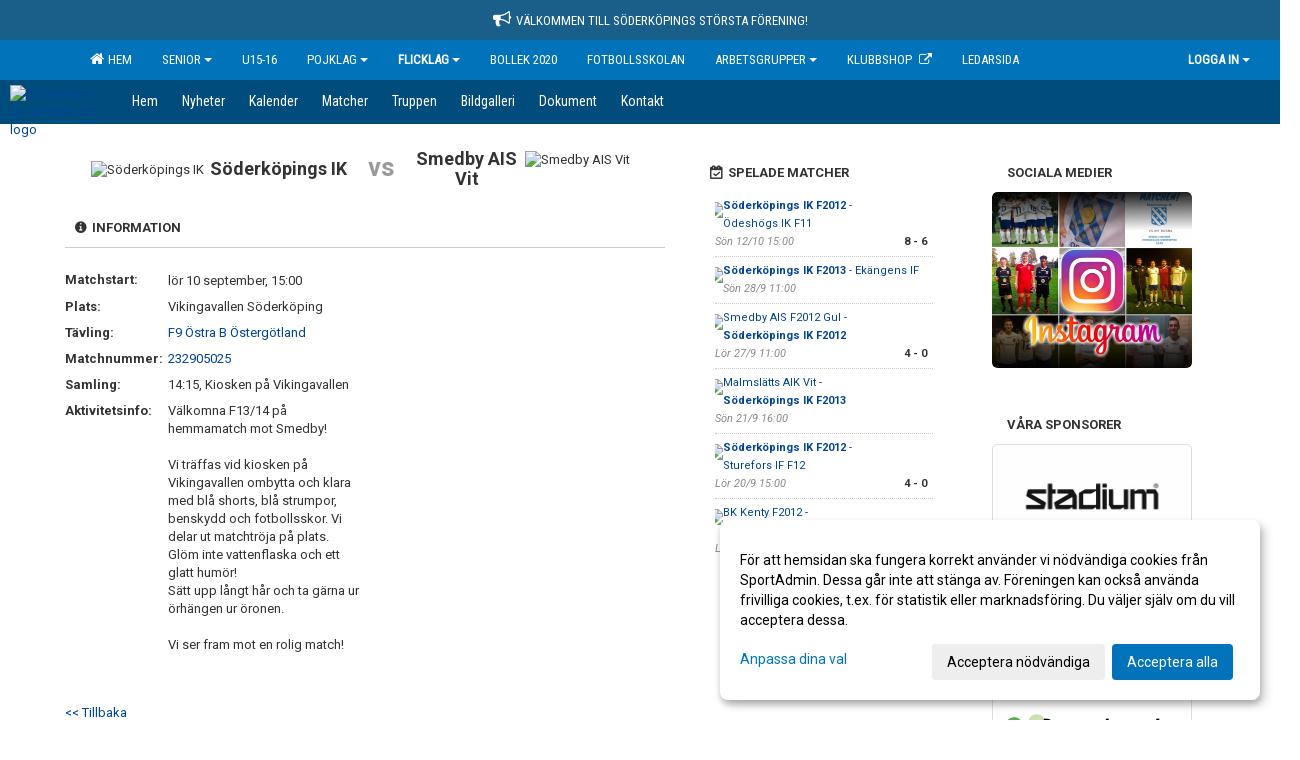

--- FILE ---
content_type: text/html; Charset=iso-8859-1
request_url: https://www.soderkopingsik.nu/kalender/Default.asp?ID=306036&AID=16502802&v=4&v=4
body_size: 14757
content:

<!DOCTYPE html>
<html lang="sv-SE">
<head>
    <meta http-equiv="Content-Type" content="text/html; charset=iso-8859-1">
    <title>Söderköpings Idrottsklubb - F2012-2013</title>
    <meta name="apple-mobile-web-app-capable" content="yes">

    <link rel='icon' href='https://cdn.sportadmin.se/1622/h/1188/def92d122f79fa6268e8e893d9ed3d9f8faf09ae83b08e9ae766b14076247c09_L.png'>
    <link rel="stylesheet" href="https://cdn.kiprotect.com/klaro/v0.7.22/klaro.min.css" />
    
    
        <meta name="viewport" content="width=device-width, initial-scale=1, minimum-scale=1, user-scalable=yes">
    <meta property="og:title" content="S&#246;derk&#246;pings Idrottsklubb">
<meta property="og:url" content="https://www.soderkopingsik.nu/kalender/Default.asp?ID=306036&AID=16502802&v=4&v=4">


    <link href="../js/font-awesome-4.7.0/css/font-awesome.css" rel="stylesheet">
    <link href="../css/2.3.2/bootstrap.css?12444" rel="stylesheet">

    
        <link href="../css/2.3.2/bootstrap-responsive.css" rel="stylesheet">
    

    <link href="../css/saGen.css?12444" rel="stylesheet">

    
        <link href="../css/saLogga.css?12444" rel="stylesheet">
    
        <link href="../css/saResponsive.css?12444" rel="stylesheet">
    

    <link rel="stylesheet" type="text/css" href="../js/fancybox/source/jquery.fancybox.css?v=2.1.5_" media="screen">
    <link rel="stylesheet" href="../js/swipebox-master/source/swipebox.css">
       
     <link rel='STYLESHEET' type='text/css' href='../css/customStyle.asp?v=33,0'>

        <style>
            .navbar.visible-desktop.lagmeny {
                background-color: #004D7D !important;
            }

            .navbar2  {
                background-color: #004D7D !important;
            } 

            .mobilMeny  { 
                background-color: #004D7D !important;
            }

        </style>
    

    <script src="../js/jquery.js?12444"></script>
    <script src="../js/jquery.form.js?12444"></script>
    <script src="../js/sa.js?12444"></script> 
    <script src="../js/edit.js?12444"></script>
    <script src="../js/artikel.js?12444"></script>

    <script src="../js/fancybox/source/jquery.event.move.js"></script>
    <script src="../js/fancybox/source/jquery.event.swipe.js"></script>
    <script src="../js/fancybox/source/jquery.fancybox.js?v=2.1.5."></script>
   
    <script src="../js/swipebox-master/source/jquery.swipebox.js"></script>

     


    <!-- make sure the config gets loaded before Klaro -->
    <script type='text/javascript' src="../js/klaro/config.js"></script>
    <script defer type="text/javascript">
    klaroConfig.services = [
        
        {
            name: 'cookie_1',
            default: true,
            translations: {               
                sv: {
                    title: 'ASPSESSIONID',
                    description: 'SportAdmin - En webbsession används för att tillfälligt spara information om ditt besök, Informationen försvinner när du stänger webbläsaren..'
                },                 
            },
            purposes: ['required'],
            cookies: [              
                
                    [/^ASPSESSIONID.*$/],
                
            ],
            required: true,
            onlyOnce: true
        },
        
        {
            name: 'cookie_2',
            default: true,
            translations: {               
                sv: {
                    title: 'Klaro',
                    description: 'Klaro - Används för att spara dina valda samtycken för cookies på denna webbplats, så att du inte behöver ange dessa vid varje återkommande besök..'
                },                 
            },
            purposes: ['required'],
            cookies: [              
                
                    [/klaro/],
                
            ],
            required: true,
            onlyOnce: true
        },
        
    ];
</script>


    <script defer type="text/javascript" src="https://cdn.kiprotect.com/klaro/v0.7.22/klaro-no-css.js"></script>


    <!-- Sätter variabler inför den dynamiska css:en -->
    
<!-- Klaro styling -->
 <style>
    .klaro .cookie-notice:not(.cookie-modal-notice) .cn-body{
        padding: 20px !important;
    }

    .klaro .cookie-notice:not(.cookie-modal-notice) .cn-body .cn-ok{
        align-items: center;
    }

    .klaro .cookie-modal .cm-modal .cm-header h1{
        font-size: 16px;
    }

    .klaro .cookie-modal p,  .klaro .cookie-notice p, .klaro .cookie-modal h1, .klaro .cookie-modal li {
        color: #000000;
        line-height: 20px;
    }

    .klaro .cookie-notice .cm-btn, .klaro .cookie-modal .cm-btn {
        padding: 8px 15px;
        background-color: #eeeeee;
        color: #000;
    }

    .klaro .cookie-modal .cm-btn.cm-btn-info.cm-btn.cm-btn-success {
        background-color: #004D7D;
        color: #FFF;
    }

    .klaro .cookie-notice .cm-btn.cm-btn-success, .klaro .cookie-modal .cm-btn.cm-btn-success {        
        background-color: #0073BA;
        color: #FFF;
    }

    .klaro .cookie-notice:not(.cookie-modal-notice), .klaro .cookie-modal .cm-modal.cm-klaro {
        background-color: #ffffff;
    }

    .klaro .cookie-notice a, .klaro .cookie-modal a{
        color: #0073BA;
    }

    .klaro .cookie-notice a:focus, .klaro .cookie-modal a:focus{
        border: none;
        outline: none;
    }

    .klaro .cookie-modal .slider, .klaro .cookie-modal .cm-list-input:focus+.cm-list-label .slider{
        box-shadow: none;
    }

    .klaro .cookie-modal .cm-list-input.required:checked+.cm-list-label .slider{
        background-color: #0073BA;        
        
        opacity: .8;
    }

    .klaro .cookie-modal .cm-list-input:checked+.cm-list-label .slider{
        background-color: #0073BA;                
    }

    .klaro .cookie-modal .cm-list-input.half-checked:checked+.cm-list-label .slider, .klaro .cookie-modal .cm-list-input.only-required+.cm-list-label .slider{
        background-color: #0073BA;
        opacity: .6;        
    }

    @media (min-width: 660px) {
        .klaro .cookie-modal .cm-modal.cm-klaro{
            border-radius: 8px;
        }
    }

    @media (min-width: 1024px) {
        .klaro .cookie-notice:not(.cookie-modal-notice) {
            max-width: 540px;
            border-radius: 8px;
        }
    }
 </style>
<style>  



/* INSTÄLLNINGAR */
/* UTAN TOPPBILD */



/* Overridear inställning med span9 till fullwidth. Används i mobilläget för vänstermeny */
@media screen and (max-width: 980px) {
    .row-fluid .span9 {
        width: 100%;
    }
}

/* Gemensam CSS för gammal och ny version */
#outerAd { 
    width: 200px; 
}

/* Bakgrund vald som mönster med färg (likadant som gamla hemsidan) */
/* Döljer panelerna som endast ska visas när det är en bakgrundsbild */
/* Sätter samma inställningar på bakgrunden som för hemsida 1.0 */


    body { 
        background-image: url('https://cdn.sportadmin.se/1622/h/1188/174097f6c3df98db71c34d34789b7835357a7ed063e08e19c2c70cfd800ad53b_L.png');
        background-repeat: repeat-x;
        background-size: 2000px;
        background-position: center 0px;
        background-attachment: fixed;
    }




/* CSS FÖR Logga (NYA DESIGNEN) */


    /* Hover-färg i dropdownmenyerna */
    .dropdown-menu li > a:hover, .dropdown-menu li > a:focus, .dropdown-submenu:hover > a {
        background-color: #004D7D;
        color: #FFF;
    }

    .fontAwsomeHover:hover .fontAwsomeHoverIcon {
         color: #CCC !important;
    } 

    /* Bland annat pilen i i drop-downmenyn (toppmenyn) för mobilversionen */
    .navbar .nav li.dropdown > .dropdown-toggle .caret { 
        border-top-color: #FFF !important; 
    }

    /* För att ändra färg på pilen vid hover om ena sidfärgen är ljus och den andra mörk */
   .navbar .nav li.dropdown > .dropdown-toggle:hover .caret { 
        border-top-color: #FFF !important; 
    }
   /* Dropdown-meny */
   .navbar .nav li.open > .dropdown-toggle .caret { 
        border-top-color: #FFF !important; 
    }

    .caret {
        border-top-color: #FFF; 
    }

    /* Lilla pilen bredvid föreningsnamnet upp till vänster i mobilversionen */
    #caretAreaNamn {
        border-top-color: #FFF !important; 
    }

    /* Den lilla pilen som syns på dropdown-knapparna i andra menyn */
    .tMenuTop a:hover .caret {
        border-top-color: #FFF; 
    }

    /* Den lilla pilen som syns på dropdown-knapparna i första menyn */
    .tMenuSektion:hover > a .caret {
        border-top-color: #FFF !important; 
    }

    .open > a .caret {
        border-top-color: #FFF !important; 
    }

    /* Hover - Inverterar knapparna i toppmenyn */
    /* Båda dessa bör göras */
    .tMenuSektion:hover > a { 
        color: #FFF !important; 
    } 
    .tMenuSektion > a:hover { 
        color: #FFF !important; 
    } 
    /* ------------- */

    .tMenuSektion .active {
        background-color: #004D7D !important; /* Ändrar från color1 till 2. Lugi. toppmenyn på active har fel färg */
    }

    /* Denna måste göras dominant */
    .active .caret {
        border-top-color: #FFF !important; 
    }

    .navbar-inner22 .open > a {
        background-color: #004D7D !important;
        color: #FFF;
    }

    /* Gör så att färgen blir korrekt efter man klickar på dropdown i toppmenyn --> stänger dropdown --> flyttar musen från elementet */
    .navbar .topMenu .nav > li > a:focus, .navbar .topMenu .nav > li > a:hover {
        color: #FFF;
    }

    .nav-list > .active > a { 
        background: #004D7D; 

    }

    .tMenuActive > a { 
        border-bottom: 2px solid #FFF;
    }

    #outerAd { 
        margin-left: 955px;
    }

    .rub {
        font-family: 'Roboto', Tahoma, Arial, 'Helvetica Neue', Helvetica, sans-serif;
    }

    /* Bakgrundsfärgen ändras i menyn på hover */
    .tMenuTop:hover {
        background: #004D7D; 
    }
    .tMenuSektion:hover {
        background: #004D7D; 
    }

    /* Undermenyn i andra navigeringsmenyn */
    .navbar {
        background: #0073BA;
    }

    .navbar2 {
        background: #0073BA;
    }

    .navbar .topMenu .nav > .active > a,
    .navbar .topMenu .nav > .active > a:hover,
    .navbar .topMenu .nav > .active > a:focus {
        background: #004D7D;
        color: #FFF;
    }
    
    .sektionsruta {
        /* Variablen "sketionsrutaColor" sätts ovan */
        border-bottom-color: #0073BA;
    }

    /* Knappen man är på i toppmenyn */ 
    .navbar .nav li.dropdown.open > .dropdown-toggle,
    .navbar .nav li.dropdown.active > .dropdown-toggle,
    .navbar .nav li.dropdown.open.active > .dropdown-toggle {
        background-color: #004D7D;
        color: #FFF;
    }


    /* Färgen på texten i andra menyn */
    .tMenuTop > a {
        color: #FFF;
    }

    /* Färgen på texten i toppmenyn */ 
    /* Lagt till topMenu för att endast göra inställningarna på toppmenyn */
    .navbar .topMenu .nav > li > a {
        color: #FFF;
    }
   
    /* Undermeny till andra menyn */ 
    .tMenuTopUnder > a { 
        color: #FFF;
    }

    /* HOVER - Undermeny  till andra menyn */ 
    .tMenuTopUnder > a:hover { 
        border-bottom: 2px solid #FFF;
    }

    /* Hover på knapparna i andra menyn */
    .tMenuTop a:hover {
        color: #FFF; 
    }

    /* Aktiverade knappen i andra menyn */
    .tMenuTopActive {
        background: #004D7D;
    }

    /* Texten i den aktiverade knappen i andra menyn */
    /* Important för annars sparas över i vissa versioner. exempel Höllviken */
    .navbar .nav > .active > a, .tMenuTopActive > a { 
        color: #FFF !important; 
    }

    /* Den lilla pilen i den aktiverade knappen i andra menyn */
    .navbar .nav > .active > a, .tMenuTopActive > a .caret { 
        border-top-color: #FFF; 
    }

    /* Vänstermenyn(endast ?) hover på befintligt val --> sparar över automatisk genererad färg */
    .nav-list > .active > a:hover {
        background: #004D7D;
        color: #FFF;
    }

    .nav-list > .active > a {
        color: #FFF;
    }

    /* Mobilmenyn */
    .mobilMeny {
        background: #0073BA  !important;
        border-bottom: 2px solid #004D7D !important;
    }

    /* Färgen i mobilmenyn */
    .mobilMenyItemList {
        background: #004D7D !important;
    }


    .tMenuObj > a {
        color: #FFF;
    }

    /* Aktiverad ruta i menyn */
    .tMenuObjActive > a {
        color: #FFF;
    }

    .menuBtnMobile {
        color: #FFF;
    }   

    /* Externa länkarna i andra menyn utan aktivt val */
    .tMenuTop .externalLink {
        color: #FFF;
    }

    /* Hover - Externa länkarna i andra menyn utan aktivt val */
    .tMenuTop a:hover .externalLink {
        color: #FFF;
    }

    /* Externa länkarna (mobilmenyn m.fl.) */
    .externalLink {
        color: #FFF;
    }

    .menyLista .tMenuSektion .externalLink {
        color: #FFF;
    }

    .menyLista .tMenuSektion:hover .externalLink {
        color: #FFF;
    }

    .menyLista .tMenuSektion .dropdown-menu .externalLink, 
    .open .dropdown-menu .externalLink {
        color: #333333;
    }

    .menyLista .tMenuSektion .dropdown-menu a:hover .externalLink,
    .open .dropdown-menu a:hover .externalLink  {
        color: #FFF;
    }

    /* Listan med innehåll i översta menyn */
    .menyLista {
        width: calc( 1200px - 125px); /* För menyn att inte falla ned om den har för långt innehåll vid full window-width */
    }

    /* Om det finns för långt innehåll i toppmenyn gör det ändå att klicka på logga in */
    .logInBtnOuter {
        background: #0073BA;
    }

    .avgransareMeny {
        background: #004D7D;
    }

    .undermeny {
        background: #004D7D;
    }

    .topAlert {
        background: #004D7D;
        color: #FFF;
    }

    .topAlert:hover, .topAlert:focus {
        color: #FFF;
    }


    /* Vänstermenyn - Logga */
    

        /* DESKTOP */
        /* @media screen and (min-width: 980px) { */

            /* Loggan */
            #foreningslogotyp { 
                height: 160px;
            }

            #LoggaDiv {
                padding-top: 19px;
                margin-left: 44px;
            }
            #topMargin {
                height: 200px;
            }

            /* Text 1 */
            .text1{
                margin-left: 271px;
                padding-top: 71px;
            }
            .text1Font {
                font-size: 70px;
            }
            .text1Shadow {
                margin-left: 270px;
                padding-top: 70px;
            }
            .text1ShadowFont {
                font-size: 70px;
            } 

            /* Text 2 */
            .text2{
                margin-left: 581px;
                padding-top: 136px;

            }
            .text2Font {
                font-size: 32px;

            }
            .text2Shadow {
                margin-left: 580px;
                padding-top: 135px;
            }
            .text2ShadowFont {
                font-size: 32px;
            } 

            /* Text 3 */
            .text3{
                margin-left: 281px;
                padding-top: 136px;
            }
            .text3Font {
                font-size: 32px;
            }
            .text3Shadow {
                margin-left: 280px;
                padding-top: 135px;
            }
            .text3ShadowFont {
                font-size: 32px;

            }
    
        /* Mobil */
        @media screen and (min-width: 701px) and (max-width: 980px) {
            #topMargin {
                height: 133px; 
            }

            /* Loggan */
            #foreningslogotyp {
                height: 107px !important;
            }
            #LoggaDiv {
                margin-left: 29px;
                padding-top: 13px;
            }

            /* Text 1 */
            .text1{
                margin-left: 181px;
                padding-top: 48px;
            }
            .text1Font {
                font-size: 47px;
            }
            .text1Shadow {
                margin-left: 180px;
                padding-top: 47px;
            }
            .text1ShadowFont {
                font-size: 47px;
            } 

            /* Text 2 */
            .text2{
                margin-left: 388px;
                padding-top: 91px;
            }
            .text2Font {
                font-size: 21px;
            }
            .text2Shadow {
                margin-left: 387px;
                padding-top: 90px;
            }
            .text2ShadowFont {
                font-size: 21px;
            } 

            /* Text 3 */
            .text3{
                margin-left: 188px;
                padding-top: 91px;
            }
            .text3Font {
                font-size: 21px;
            }
            .text3Shadow {
                margin-left: 187px;
                padding-top: 90px;
            }
            .text3ShadowFont {
                font-size: 21px;
            } 
        }

        @media screen and (max-width: 700px) {
            #LoggaDiv {
                margin-left: 22px;
                padding-top: 10px;
            }

            #topMargin {
                height: 100px; 
            }

            #foreningslogotyp {
                height: 80px !important;
            }

            /* Text 1 */
            .text1{
                margin-left: calc(135px + 1px);
                padding-top: calc((35px ) + 1px);
            }
            .text1Font {
                font-size: 25px;
            }
            .text1Shadow {
                margin-left: 135px;
                padding-top: 35px;
            }
            .text1ShadowFont {
                font-size: 25px;
            } 

            /* Text 2 */
            .text2{
                margin-left: calc(290px + 1px);
                padding-top: calc((67px ) + 1px);
            }
            .text2Font {
                font-size: 15px;
            }
            .text2Shadow {
                margin-left: 290px;
                padding-top: 67px;
            }
            .text2ShadowFont {
                font-size: 15px;
            } 

            /* Text 3 */
            .text3{
                margin-left: calc(140px + 1px);
                padding-top: calc((67px ) + 1px);
            }
            .text3Font {
                font-size: 14px;
            }
            .text3Shadow {
                margin-left: 140px;
                padding-top: 67px;
            }
            .text3ShadowFont {
                font-size: 14px;
            } 

            /* Om föreningsnamnet är för många tecken förminskas storleken relativt till webbsidans bredd */
            
        }
    


/* CSS FÖR TOPPBILDSLÄGE (GAMLA VERSIONEN) */

    .tMenuTop > a {
        color: #FFF;
    }

</style>

<link href='//fonts.googleapis.com/css?family=Asap|Roboto+Condensed|Roboto:Normal,Bold,Italic|Alfa Slab One' rel='stylesheet'><style>body { font-family: 'Roboto', Tahoma, Arial,'Helvetica Neue', Helvetica, sans-serif; }.btn { font-family: 'Roboto', Tahoma, Arial,'Helvetica Neue', Helvetica, sans-serif; } li { font-family: 'Roboto', Tahoma, Arial,'Helvetica Neue', Helvetica, sans-serif; }.navbar .nav > li > a, .tMenuTop > a, .dropdown-menu li > a, .tMenuTopUnder > a, .nav-list > .active > a, .nav-list > li > a { font-family:'Roboto Condensed', Tahoma, Arial,'Helvetica Neue', Helvetica, sans-serif; font-size:14px; }</style>

</head>

<body>

<div id="dialog"></div>
<div id="fb-root"></div>
<script>    (function (d, s, id) {
        var js, fjs = d.getElementsByTagName(s)[0];
        if (d.getElementById(id)) return;
        js = d.createElement(s); js.id = id;
        js.src = "//connect.facebook.net/sv_SE/sdk.js#xfbml=1&version=v2.3";
        fjs.parentNode.insertBefore(js, fjs);
    } (document, 'script', 'facebook-jssdk'));</script>
<div class="gradBG" style='position:absolute;width:100%;height:500px;border:0px solid;z-index:-1'></div>

<div class='topAlert'><i class='fa fa-bullhorn' aria-hidden='true' style='margin-right: 5px; font-size: 18px;'></i><span>Välkommen till Söderköpings största förening!</span></div><div id="outer2Wide" style='border:0px solid;max-width:1200px;'><div id="outerWide" style='border:0px solid;'>
        <div class="navbar menu block" > <!-- navbar-inverse navbar-fixed-top-->
            <div class="navbar-inner22 topMenu" style="padding: 0px">
                <div class="container" >

                    
                    <div class="hidden-desktop">
                        <ul class="nav" >
                            <li class="active dropdown huvudmenyBtn"><a href="#" class="dropdown-toggle needsclick" data-toggle="dropdown"><b class="foreningsnamnMobil" >F2012-2013 <b id="caretAreaNamn" class="caret"></b></b></a>
                                <ul class="dropdown-menu ">
                                    <li class=""><a href='../?SID=34011'>Hem</a></li><li class="" style=padding-left:10px><b>Senior</b><li class=""><a href='../?SID=34012' ><span>Senior Dam</span></a></li><li class=""><a href='../?SID=34037' ><span>Senior Herr</span></a></li><li class=""><a href='../?SID=34045' ><span><b>U15-16</b></span></a></li><li class="" style=padding-left:10px><b>Pojklag</b><li class=""><a href='../?SID=34044' ><span>P2011</span></a></li><li class=""><a href='../?SID=34043' ><span>P2012</span></a></li><li class=""><a href='../?SID=34042' ><span>P2013-2014</span></a></li><li class=""><a href='../?SID=34039' ><span>P2015</span></a></li><li class=""><a href='../?SID=41535' ><span>P2016</span></a></li><li class=""><a href='../?SID=53570' ><span>P2017</span></a></li><li class=""><a href='../?SID=57258' ><span>P2018</span></a></li><li class=""><a href='../?SID=60851' ><span>P2019</span></a></li><li class="active" style=padding-left:10px><b>Flicklag</b><li class=""><a href='../?SID=34090' ><span>F2011</span></a></li><li class=""><a href='../?SID=34014' ><span>F2012-2013</span></a></li><li class=""><a href='../?SID=64879' ><span>F2014</span></a></li><li class=""><a href='../?SID=34040' ><span>F2015</span></a></li><li class=""><a href='../?SID=41536' ><span>F2016-2017</span></a></li><li class=""><a href='../?SID=57259' ><span>F2018-2019</span></a></li><li class=""><a href='../?SID=66710' ><span><b>Bollek 2020</b></span></a></li><li class=""><a href='../?SID=34916' ><span><b>Fotbollsskolan</b></span></a></li><li class="" style=padding-left:10px><b>Arbetsgrupper</b><li class=""><a href='../?SID=34091' ><span>Domare</span></a></li><li class=""><a href='../?SID=34092' ><span>Kiosk</span></a></li><li class=""><a href='https://www.stadium.se/foreningar/1724856' target='_blank'><span><b>Klubbshop</b></span><i class='fa fa-external-link externalLink' aria-hidden='true' style='margin-left: 7px;'></i></a></li><li class=""><a href='../?SID=34048' ><span><b>Ledarsida</b></span></a></li>
                                </ul>
                            </li>
                        </ul>
                    </div>

                    
                    <div class="visible-desktop">
                        <ul class="nav menyLista">
                            <li class="tMenuSektion "><a href='../?SID=34011'><i class='fa fa-home' style='font-size:15px;width:12px'></i>&nbsp; Hem</a></li><li class="tMenuSektion dropdown "><a href=# class="dropdown-toggle" data-toggle="dropdown">Senior<b class="caret"></b></a><ul class="dropdown-menu"><li class=""><a href='../?SID=34012' ><span>Senior Dam</span></a></li><li class=""><a href='../?SID=34037' ><span>Senior Herr</span></a></li></ul></li><li class="tMenuSektion "><a href='../?SID=34045' ><span>U15-16</span></a></li><li class="tMenuSektion dropdown "><a href=# class="dropdown-toggle" data-toggle="dropdown">Pojklag<b class="caret"></b></a><ul class="dropdown-menu"><li class=""><a href='../?SID=34044' ><span>P2011</span></a></li><li class=""><a href='../?SID=34043' ><span>P2012</span></a></li><li class=""><a href='../?SID=34042' ><span>P2013-2014</span></a></li><li class=""><a href='../?SID=34039' ><span>P2015</span></a></li><li class=""><a href='../?SID=41535' ><span>P2016</span></a></li><li class=""><a href='../?SID=53570' ><span>P2017</span></a></li><li class=""><a href='../?SID=57258' ><span>P2018</span></a></li><li class=""><a href='../?SID=60851' ><span>P2019</span></a></li></ul></li><li class="tMenuSektion dropdown active"><a href=# class="dropdown-toggle" data-toggle="dropdown">Flicklag<b class="caret"></b></a><ul class="dropdown-menu"><li class=""><a href='../?SID=34090' ><span>F2011</span></a></li><li class=""><a href='../?SID=34014' ><span>F2012-2013</span></a></li><li class=""><a href='../?SID=64879' ><span>F2014</span></a></li><li class=""><a href='../?SID=34040' ><span>F2015</span></a></li><li class=""><a href='../?SID=41536' ><span>F2016-2017</span></a></li><li class=""><a href='../?SID=57259' ><span>F2018-2019</span></a></li></ul></li><li class="tMenuSektion "><a href='../?SID=66710' ><span>Bollek 2020</span></a></li><li class="tMenuSektion "><a href='../?SID=34916' ><span>Fotbollsskolan</span></a></li><li class="tMenuSektion dropdown "><a href=# class="dropdown-toggle" data-toggle="dropdown">Arbetsgrupper<b class="caret"></b></a><ul class="dropdown-menu"><li class=""><a href='../?SID=34091' ><span>Domare</span></a></li><li class=""><a href='../?SID=34092' ><span>Kiosk</span></a></li></ul></li><li class="tMenuSektion "><a href='https://www.stadium.se/foreningar/1724856' target='_blank'><span>Klubbshop</span><i class='fa fa-external-link externalLink' aria-hidden='true' style='margin-left: 7px;'></i></a></li><li class="tMenuSektion "><a href='../?SID=34048' ><span>Ledarsida</span></a></li>
                        </ul>
                    </div>

                    
                    <ul class="nav pull-right" > 
                        <li class="dropdown tMenuSektion logInBtnOuter"><a href="#" class="dropdown-toggle" data-toggle="dropdown"><b><span class="logInBtn" >Logga in</span><b class="caret"></b></b></a>
                            <div class="dropdown-menu logInDiv" style="width: 270px;white-space: normal;flex-direction: column;padding: 12px;"> 
                            <div style="font-weight:600;margin-bottom:6px;">Vill du logga in som ledare/administratör?</div>
                            <div style="margin-bottom:12px">
                                    Logga in på SportAdmin <a target="_blank" href="https://identity.sportadmin.se/">här</a> och klicka på <i>Hemsida</i> i vänstermenyn. 
                            </div>

                                <div style="font-weight:600;margin-bottom:6px;">Vill du logga in som medlem/målsman?</div>
                                <div>
                                    Alla medlemsprofiler hanteras nu i appen SportAdmin. Appen hittar du i <a href="https://apps.apple.com/se/app/sportadmin/id6444823852">App Store</a> och 
                                    <a href="https://play.google.com/store/apps/details?id=com.leaderappbeta.com">Google Play</a>
                                </div>
                            </div>
                        </li>
                    </ul>

                </div>
            </div>
        </div>
    <div style='margin:0;border:0;'><div id='topMargin'><div id='LoggaDiv' style='position:absolute;display:inline;color:#000'><a href="../?SID=34011"><img alt="Söderköpings Idrottsklubb logo"  id='foreningslogotyp' src='https://cdn.sportadmin.se/1622/h/1188/def92d122f79fa6268e8e893d9ed3d9f8faf09ae83b08e9ae766b14076247c09_L.png'></a></div><div class='v11TOPText1topElement v11TOPText1leftElement v11TOPText1colorElement text1' style='position:absolute;display:inline;color:#FFFFFF'><span class='v11TOPText1Element v11TOPText1fontElement v11TOPText1sizeElement text1Font' style='font-family:Alfa Slab One;'>Söderköpings IK</span></div><div class='v11TOPText2topElement v11TOPText2leftElement v11TOPText2colorElement text2' style='position:absolute;display:inline;color:#FFFFFF'><span class='v11TOPText2Element v11TOPText2fontElement v11TOPText2sizeElement text2Font' style='font-family:Alfa Slab One;'>Med fotboll i hjärtat</span></div><div class='v11TOPText3topElement v11TOPText3leftElement v11TOPText3colorElement text3' style='position:absolute;display:inline;color:#FFFFFF'><span class='v11TOPText3Element v11TOPText3fontElement v11TOPText3sizeElement text3Font' style='font-family:Alfa Slab One;'>F2012-2014</span></div></div></div>

        <div class="container-fluid block" style="margin: 0px; padding: 0px;" >

 
            <div class="row-fluid marginToPage2" style="background: #FFF; ">
                <div class="navbar hidden-desktop menu mobilMeny" style="margin: 0px;">
                    <div class="container">

                    <!-- Menyikon mobilläge -->
                        <i data-toggle="collapse" data-target=".nav-collapse3" class="fa fa-bars menuBtnMobile" aria-hidden="true"></i> 


                        <div class="nav-collapse3 collapse mobilMenyItemList" style="width:100%">
                          
                                <div class="tMenuObj "><a href='../start/?ID=306029' ><span>Hem</span></a></div><div class="tMenuObj "><a href='../nyheter/?ID=306030' ><span>Nyheter</span></a></div><div class="tMenuObj "><a href='../kalender/?ID=306031' ><span>Kalender</span></a></div><div class="tMenuObj "><a href='../match/?ID=306036' ><span>Matcher</span></a></div><div class="tMenuObj "><a href='../grupp/?ID=306032' ><span>Truppen</span></a></div><div class="tMenuObj "><a href='../galleri/?ID=306033' ><span>Bildgalleri</span></a></div><div class="tMenuObj "><a href='../dokument/?ID=306034' ><span>Dokument</span></a></div><div class="tMenuObj " style='border-bottom: none;' ><a href='../sida/?ID=306035' ><span>Kontakt</span></a></div>
                           <div class="clearBoth"></div>
                        </div>
                    </div>
                </div>

        <!-- Vänstermeny -->

      
                    <div class="navbar visible-desktop lagmeny" >
                        <div class="container navbar2" style="overflow: hidden;">
                            <div style="overflow: hidden;">                            
                                <div class="tMenuTop dropdown-toggle " style='border:0px solid'><a href='../start/?ID=306029' ><span>Hem</span></a></div><div class="tMenuTop dropdown-toggle " style='border:0px solid'><a href='../nyheter/?ID=306030' ><span>Nyheter</span></a></div><div class="tMenuTop dropdown-toggle " style='border:0px solid'><a href='../kalender/?ID=306031' ><span>Kalender</span></a></div><div class="tMenuTop dropdown-toggle " style='border:0px solid'><a href='../match/?ID=306036' ><span>Matcher</span></a></div><div class="tMenuTop dropdown-toggle " style='border:0px solid'><a href='../grupp/?ID=306032' ><span>Truppen</span></a></div><div class="tMenuTop dropdown-toggle " style='border:0px solid'><a href='../galleri/?ID=306033' ><span>Bildgalleri</span></a></div><div class="tMenuTop dropdown-toggle " style='border:0px solid'><a href='../dokument/?ID=306034' ><span>Dokument</span></a></div><div class="tMenuTop dropdown-toggle " style='border:0px solid'><a href='../sida/?ID=306035' ><span>Kontakt</span></a></div>
                            </div>
                        </div>
                    </div>
<div class='visible-desktop avgransareMeny'></div><div id='annonsPelareMobil' style='width: 100%; height: 120px;' class='hidden-desktop'><div id=blockMobil class='innerAd' style='background:#FFF; height: 120px; display:flex; justify-content:center; align-items:center;'><div id=blockMobil_0 style=' position:absolute; width:250px; left: 50%; margin-left: -125px;'><table id=blockTabMobil_0 border=0 width=100% cellpadding=0 cellspacing=0><tr><td align=center><a href='https://www.stadium.se/foreningar/1475236' target='_blank'><div align=center class='mediumDiv innerAd' style='border-radius:5px;border:0px solid #DDD;'><img src='/spalt/1188/34011/25306mobil_2_500.jpg?v=1' style='border-radius:5px;max-height: 120px;width:auto;' ></div></a></table></div><div id=blockMobil_1 style='display: none; position:absolute; width:250px; left: 50%; margin-left: -125px;'><table id=blockTabMobil_1 border=0 width=100% cellpadding=0 cellspacing=0><tr><td align=center><a href='https://www.ica.se/butiker/supermarket/soderkoping/ica-supermarket-soderkoping-13755/start/' target='_blank'><div align=center class='mediumDiv innerAd' style='border-radius:5px;border:0px solid #DDD;'><img src='/spalt/1188/34011/25351mobil_2_500.png?v=1' style='border-radius:5px;max-height: 120px;width:auto;' ></div></a></table></div><div id=blockMobil_2 style='display: none; position:absolute; width:250px; left: 50%; margin-left: -125px;'><table id=blockTabMobil_2 border=0 width=100% cellpadding=0 cellspacing=0><tr><td align=center><a href='https://ramunderstaden.se/' target='_blank'><div align=center class='mediumDiv innerAd' style='border-radius:5px;border:0px solid #DDD;'><img src='/spalt/1188/34011/25374mobil_2_500.gif?v=1' style='border-radius:5px;max-height: 120px;width:auto;' ></div></a></table></div><div id=blockMobil_3 style='display: none; position:absolute; width:250px; left: 50%; margin-left: -125px;'><table id=blockTabMobil_3 border=0 width=100% cellpadding=0 cellspacing=0><tr><td align=center><a href='https://www.modine.com/' target='_blank'><div align=center class='mediumDiv innerAd' style='border-radius:5px;border:0px solid #DDD;'><img src='/spalt/1188/34011/25427mobil_2_500.jpg?v=3' style='border-radius:5px;max-height: 120px;width:auto;' ></div></a></table></div></div></div><hr style='margin: 15px 0 5px 0;' class='hidden-desktop'><script>setInterval(function() {if ($(window).width() < 963) {if (!mouseOverMobil) {if ($('#blockMobil_0').is(':visible')) { $('#blockMobil_0').fadeOut(1000);$('#blockMobil_1').fadeIn(1000)}else if ($('#blockMobil_1').is(':visible')) { $('#blockMobil_1').fadeOut(1000);$('#blockMobil_2').fadeIn(1000)}else if ($('#blockMobil_2').is(':visible')) { $('#blockMobil_2').fadeOut(1000);$('#blockMobil_3').fadeIn(1000)}else if ($('#blockMobil_3').is(':visible')) { $('#blockMobil_3').fadeOut(1000);$('#blockMobil_0').fadeIn(1000)}
}};}, 3000);var mouseOverMobil;mouseOverMobil=false;$( "#annonsPelareMobil" ).mouseover(function() { mouseOverMobil=true });$( "#annonsPelareMobil" ).mouseout(function() { mouseOverMobil=false });</script><div style="max-width:955px;"><div class="span99" style="background: #FFFFFF;">            
        <div id="wrap" style='border: 0px solid; display: block; width: 100%;'>


<!-- Sist i koden eftersom ""session("areSidinnehallBredd")"" måste ha hunnit få sitt värde -->

    <style>
       #outerAd { 
            position: absolute;
            margin-left: 955px;
            
        }
    </style>



<!-- Hover för sportadmin-loggan upp i högra hörnet -->
<script>
    function UTF8TOISO(text){
        text = text.replace(/Ã?Â¶/g, "ö")
        text = text.replace(/Ã?Â¤/g, "ä")
        text = text.replace(/Ã?Â¥/g, "å")
        text = text.replace(/Ã?Â?/g, "Ö")
        text = text.replace(/Ã?Â?/g, "Ä")
        text = text.replace(/Ã?Â?/g, "Å")
        text = text.replace(/Ã?Â©/g, "Ã©")
        text = text.replace(/Ã?Â¨/g, "Ã¨")
        text = text.replace(/Ã?Â¼/g, "Ã¼")
        text = text.replace(/Ã?Â¡/g, "Ã¡")
        return text;
    }

    $( document ).ready(function() {
        $(".imgHover img").hover(function () {
            $( ".imgHover img" ).attr("src", "../im/LogoIcoLightGray.png");
        }, function () {
            $(".imgHover img").attr("src", "../im/logoIcoWhite.png");
            });

       
        var tables = document.getElementsByClassName("clCommonGrid")
        for (var i = 0; i < tables.length; ++i) {
            var innerHtml = tables[i].innerHTML;
            var text = UTF8TOISO(innerHtml)
            tables[i].innerHTML = text;
        }


    });

    
</script>
<form id="myForm" method="post" autocomplete="off">
<div class='marginToPage'><div class='tbl1'><div class=inner style='border:0px solid'><div align=center class=visible-phone  style='border:0px solid' ><table border=0><tr><td align=center valign=top width=46% ><div style=margin-bottom:5px><img src=https://cdn.sportadmin.se/0/clubmark/10126_15_L.webp style=height:50px title='Söderköpings IK'></div><b>Söderköpings IK<td align=center width=10% nowrap><b style=color:#999;font-size:18px>vs</td><td align=center valign=top width=46% ><div style=margin-bottom:5px><img src=https://cdn.sportadmin.se/0/clubmark/10276_15_L.webp style=height:50px title='Smedby AIS Vit'></div><b>Smedby AIS Vit</table></div><div align=center class=hidden-phone><table border=0><tr><td align=right width=140 nowrap><img src=https://cdn.sportadmin.se/0/clubmark/10126_15_L.webp style='height:70px;max-width: initial;' title='Söderköpings IK'><td align=center width=35% ><b style='font-size:18px; '>Söderköpings IK<td align=center width=20% nowrap ><b style='color:#999; font-size:25px; '>vs</td><td align=center width=35% ><b style='font-size:18px; '>Smedby AIS Vit<td align=left valign=top  width=140 nowrap><img src=https://cdn.sportadmin.se/0/clubmark/10276_15_L.webp style='height:70px;max-width: initial;' title='Smedby AIS Vit'></table></div><br>                        
<style>
    .matchRuta {
        border:0px solid;
        display:none;
    }

    .visaRuta {
        display:block;   
    }
    .matchVal33 {
        display:inline-block;width:33%;border-bottom:1px solid #CCC;font-size:13px;padding:10px 0 10px 0;text-align:center;
    }
    .matchVal33:hover {
        background:#EEE;
        cursor:pointer;
    }
    .matchVal50 {
        display:inline-block;width:50%;border-bottom:1px solid #CCC;font-size:13px;padding:10px 0 10px 0;text-align:center;
    }
    .matchVal50:hover {
        background:#EEE;
        cursor:pointer;
    }
    .matchValVald {
        border-bottom:1px solid #0073BA;
    }

    @media only screen and (max-width: 480px) {
    }

</style>
<script>
    $(document).ready(function(){

        $("#matchValInformation").click(function(){
            $(".matchRuta").removeClass("visaRuta");
            $(".matchVal33").removeClass("matchValVald");
            $(".matchVal50").removeClass("matchValVald");
            $("#matchInformationRuta").addClass("visaRuta");
            $("#matchValInformation").addClass("matchValVald");
        });
        $("#matchValReferat").click(function(){
            $(".matchRuta").removeClass("visaRuta");
            $(".matchVal33").removeClass("matchValVald");
            $(".matchVal50").removeClass("matchValVald");
            $("#matchReferatRuta").addClass("visaRuta");
            $("#matchValReferat").addClass("matchValVald");
        });
        $("#matchValTabell").click(function(){
            $(".matchRuta").removeClass("visaRuta");
            $(".matchVal33").removeClass("matchValVald");
            $(".matchVal50").removeClass("matchValVald");
            $("#matchTabellRuta").addClass("visaRuta");
            $("#matchValTabell").addClass("matchValVald");
        });
    });

</script>

<div style='border-bottom:1px solid #CCC;font-size:13px;padding:10px'><b><i class='fa fa-info-circle hidden-miniphone' aria-hidden='true' style=font-weight:bold></i>&nbsp; INFORMATION</b></div><br><div class='matchRuta visaRuta' id='matchInformationRuta'><div class=matchInfoCol><table border=0 cellspacing=0 width=100% cellpadding=0 ><tr><td width=100><b>Matchstart:<td class='mCal' style='padding-top:6px'><span style=''>lör 10 september, 15:00</span><tr><td><b>Plats:<td class='mCal'>Vikingavallen Söderköping<tr><td><div style=padding-top:4px;padding-bottom:4px><b>Tävling:</b></div></td><td><div style=padding:2px><a href=https://www.svenskfotboll.se/serier-cuper/tabell-och-resultat/100028/?widget=1 target=_blank >F9 Östra B Östergötland</a></div><tr><td ><b>Matchnummer:&nbsp;<td class='mCal'><a href=http://www.svenskfotboll.se/matchfakta/5302856 target=_blank >232905025<tr><td ><b>Samling:<td class='mCal'>14:15, Kiosken på Vikingavallen <tr style=''><td valign=top style=padding-top:4px><b>Aktivitetsinfo:&nbsp;<td class='mCal' >Välkomna F13/14 på hemmamatch mot Smedby!<BR><BR>Vi träffas vid kiosken på Vikingavallen ombytta och klara med blå shorts, blå strumpor, benskydd och fotbollsskor. Vi delar ut matchtröja på plats.<BR>Glöm inte vattenflaska och ett glatt humör!<BR>Sätt upp långt hår och ta gärna ur örhängen ur öronen.<BR><BR>Vi ser fram mot en rolig match!<BR><BR></table></div><div style=clear:both></div><div style=margin-bottom:10px></div><script src="https://svenskfotboll.se/widget.aspx?scr=table&ftid=100028&b1=%23233446&f1=%23ffffff&b2=%23acbfda&f2=%23000000&b3=%23ffffff&f3=%23000000&b4=%23ececec&bo=%23dfdfdf&s=2"></script><div style=margin-bottom:10px></div><script src="https://svenskfotboll.se/widget.aspx?scr=latestinleague&ftid=100028&b1=%23233446&f1=%23ffffff&b2=%23acbfda&f2=%23000000&b3=%23ffffff&f3=%23000000&b4=%23ececec&bo=%23dfdfdf&nbr=8"></script></div><div class='matchRuta ' id='matchReferatRuta'><div style=max-width:100% ></div></div><br><a href=?ID=306036><< Tillbaka</a><br><br></div></div><div class='tbl2'><div class='nyhetsflode' align=left style='margin-left:20px;min-height:500px;border-left:1px dotted #cccccc;margin-right:-3px;'><div style=margin-right:-15px></div><div class='sektionsRutaOuter'><div class='sektionsruta' align=left><i class='fa fa-calendar-check-o' aria-hidden='true'></i><b>Spelade matcher</b></div></div><div class='sektionsRutaInner' style='padding-bottom: 10px; margin-left: 10px; margin-right: 10px;'><div style='font-size:11px;'><div style='overflow:hidden;float:left;margin-top:9px;margin-bottom:9px' ><div style=margin-left:-8px;margin-right:0px;><img src='https://cdn.sportadmin.se/0/clubmark/_15_S.webp' style=height:25px ></div></div><div style=padding-top:5px ><a href=../kalender/?ID=306031&AID=27387855><b>Söderköpings&nbsp;IK&nbsp;F2012</b> - Ödeshögs&nbsp;IK&nbsp;F11</a></div><div style='border-bottom:1px dotted #CCCCCC;padding-bottom:5px'  ><i style=color:#888>Sön 12/10 15:00</i><div style=float:right><b style=color:#333;>8 - 6</b>&nbsp;&nbsp;</div></i></div><div style='overflow:hidden;float:left;margin-top:9px;margin-bottom:9px' ><div style=margin-left:-8px;margin-right:0px;><img src='https://cdn.sportadmin.se/0/clubmark/12294_15_S.webp' style=height:25px ></div></div><div style=padding-top:5px ><a href=../kalender/?ID=306031&AID=26739843><b>Söderköpings&nbsp;IK&nbsp;F2013</b> - Ekängens&nbsp;IF</a></div><div style='border-bottom:1px dotted #CCCCCC;padding-bottom:5px'  ><i style=color:#888>Sön 28/9 11:00</i></i></div><div style='overflow:hidden;float:left;margin-top:9px;margin-bottom:9px' ><div style=margin-left:-8px;margin-right:0px;><img src='https://cdn.sportadmin.se/0/clubmark/10276_15_S.webp' style=height:25px ></div></div><div style=padding-top:5px ><a href=../kalender/?ID=306031&AID=27387854>Smedby&nbsp;AIS&nbsp;F2012&nbsp;Gul - <b>Söderköpings&nbsp;IK&nbsp;F2012</b></a></div><div style='border-bottom:1px dotted #CCCCCC;padding-bottom:5px'  ><i style=color:#888>Lör 27/9 11:00</i><div style=float:right><b style=color:#333;>4 - 0</b>&nbsp;&nbsp;</div></i></div><div style='overflow:hidden;float:left;margin-top:9px;margin-bottom:9px' ><div style=margin-left:-8px;margin-right:0px;><img src='https://cdn.sportadmin.se/0/clubmark/10663_15_S.webp' style=height:25px ></div></div><div style=padding-top:5px ><a href=../kalender/?ID=306031&AID=26739842>Malmslätts&nbsp;AIK&nbsp;Vit - <b>Söderköpings&nbsp;IK&nbsp;F2013</b></a></div><div style='border-bottom:1px dotted #CCCCCC;padding-bottom:5px'  ><i style=color:#888>Sön 21/9 16:00</i></i></div><div style='overflow:hidden;float:left;margin-top:9px;margin-bottom:9px' ><div style=margin-left:-8px;margin-right:0px;><img src='https://cdn.sportadmin.se/0/clubmark/_15_S.webp' style=height:25px ></div></div><div style=padding-top:5px ><a href=../kalender/?ID=306031&AID=27387852><b>Söderköpings&nbsp;IK&nbsp;F2012</b> - Sturefors&nbsp;IF&nbsp;F12</a></div><div style='border-bottom:1px dotted #CCCCCC;padding-bottom:5px'  ><i style=color:#888>Lör 20/9 15:00</i><div style=float:right><b style=color:#333;>4 - 0</b>&nbsp;&nbsp;</div></i></div><div style='overflow:hidden;float:left;margin-top:9px;margin-bottom:9px' ><div style=margin-left:-8px;margin-right:0px;><img src='https://cdn.sportadmin.se/0/clubmark/_15_S.webp' style=height:25px ></div></div><div style=padding-top:5px ><a href=../kalender/?ID=306031&AID=27387846>BK&nbsp;Kenty&nbsp;F2012 - <b>Söderköpings&nbsp;IK&nbsp;F2012</b></a></div><div style='padding-bottom:5px'  ><i style=color:#888>Lör 13/9 13:00</i><div style=float:right><b style=color:#333;>8 - 1</b>&nbsp;&nbsp;</div></i></div></div><div style=height:5px></div></div></div></div></div><div style=clear:both>&nbsp;</div>
    <div id="prenumreraText" style=display:none>
        <h3>Prenumerera</h3>
        
        


       <!-- För närvarande går det inte att prenumerera på kalendern via föreningens hemsida. Om du vill prenumerera på 
        kalendern för de lag/grupper du är aktiv i kan du göra det via SportAdmin-appen.
        <h5>För att göra detta:</h5>
        Logga in i appen.
        Gå till fliken Aktiviteter i bottenmenyn (medlemsvy).
        Uppe till höger hittar du en knapp för att prenumerera.-->

            Följ föreningens träningar, matcher, och andra aktiviteter direkt
            i din egen kalender! Om du prenumererar på föreningens kalender kopplas alla aktiviteter
            direkt ihop med din egen kalender. För att ta del av funktionen, följ anvisningar
            nedan.


            <h5>Google/Android eller Microsoft Outlook</h5>
            <ol>
                <li>
                    Klicka på knappen "Kopiera länk" nedan för att kopiera länken till prenumerationen.
                    <br/>
                    <button class="btn" id="btn-copy" type="button" onclick="copyLink()">Kopiera länk</button>
                </li>
                <li>
                    <p>
                    <strong>Google/Android</strong> - Gå till din Google Kalender på datorn och klicka sedan på "Lägg till" under rubriken "Andra kalendrar" och välj där "Från webbadress". 
                Klistra in länken i fältet som kommer upp och tryck på "Lägg till kalender".
                    </p>
                    <br/>
                    <p>
<strong>Microsoft Outlook</strong> - Gå till din Outlook Kalender på datorn och klicka sedan på "Lägg till kalender". 
                Välj "Från webbadress". Klistra in länken i fältet som kommer upp, ange ett namn för kalendern och tryck på "Importera".
                    </p>
                </li>
            </ol>
            
             
            <h5>iPhone</h5>
            Gå till föreningens hemsida via din mobil och sen räcker det med att <b><a href="#" onclick="redirectToSubscription(true)">klicka på den här länken</a></b>. 
            Klicka sedan på "Prenumerera" i den ruta som kommer upp.
          
            
    </div>
 
    <script type="text/javascript">
        function redirectToSubscription(isIOS){             
            var url = (isIOS ? "webcal://" : "https://") + "portalweb.sportadmin.se/webcal?id=753edd39-38fc-44db-b9cf-edcd6a58eb59" ;            
            window.location.href = url;
        }


        function copyLink() {           

            var button = document.querySelector('button[id="btn-copy"]');
            button.disabled = true;
            button.textContent = "Kopierar länk, vänta...";
            
            var link = "https://portalweb.sportadmin.se/webcal?id=753edd39-38fc-44db-b9cf-edcd6a58eb59";
            
            navigator.clipboard.writeText(link)
                .then(() => {
                    //console.log('Link copied to clipboard! ' + link);
                    button.textContent = "Länken är kopierad!";
                })
                .catch(err => {
                    button.textContent = "Kopiera länk";
                    console.error('Failed to copy link, try again: ', err);
                });

            button.disabled = false;                
        }
    </script>

</form>

</div>
</div>
</div>

<div ID=outerAd style='padding: 0px 0 0 22px;'><div id='annonsPelare' style='width:200px;overflow:hidden;'><div class='sektionsRutaOuter' ><div class='sektionsruta' align=left  style='margin: 0 !important;' ><b>Sociala medier</b></div></div><a href='https://www.instagram.com/soderkopingsik/' target='_blank'><div align=center class='mediumDiv innerAd'  style='border:0px solid #DDD;border-radius:5px;'><img src='/spalt/1188/34011/26064_2_400.png?v=2' style='border-radius:5px;' ></div></a><div style=margin-bottom:5px><div class="fb-page" data-href="https://www.facebook.com/SIK2004/" data-width="200" data-height="290" data-hide-cover="false" data-show-facepile="true" data-show-posts="false"></div></div><div class='sektionsRutaOuter' ><div class='sektionsruta' align=left  style='margin: 0 !important;' ><b>Våra sponsorer</b></div></div><a href='https://www.stadium.se/foreningar/1475236' target='_blank'><div align=center class='mediumDiv innerAd'  style='border:1px solid #DDD;border-radius:5px;'><img src='/spalt/1188/34011/25306_2_400.jpg?v=1' style='border-radius:5px;' ></div></a><a href='https://www.ica.se/butiker/supermarket/soderkoping/ica-supermarket-soderkoping-13755/start/' target='_blank'><div align=center class='mediumDiv innerAd'  style='border:1px solid #DDD;border-radius:5px;'><img src='/spalt/1188/34011/25351_2_400.png?v=1' style='border-radius:5px;' ></div></a><a href='https://ramunderstaden.se/' target='_blank'><div align=center class='mediumDiv innerAd'  style='border:1px solid #DDD;border-radius:5px;'><img src='/spalt/1188/34011/25374.gif?v=1' style='border-radius:5px;'></div></a><a href='https://www.modine.com/' target='_blank'><div align=center class='mediumDiv innerAd'  style='border:1px solid #DDD;border-radius:5px;'><img src='/spalt/1188/34011/25427_2_400.jpg?v=3' style='border-radius:5px;' ></div></a></div><script>clearInterval(adInterval);adInterval = setInterval(function(){rotate()},3000);function rotate() {}var mouseOver;mouseOver=false;$( "#outerAd" ).mouseover(function() { mouseOver=true });$( "#outerAd" ).mouseout(function() { mouseOver=false });</script></div>

</div>


<div id="footer">
    <div class="sportAdminLogotype" style="">
    <div><a href="#" id="cookieHandler">Cookie-inställningar</a></div>
        <div style="border:0px solid" class="visible-phone"><a href="../?SID=34014&platform=WEB">Gå till Webbversion</a></div>
        <div style="margin-left:auto">
            <a href=http://www.sportadmin.se target=_blank>
                <img src="../im/nyaloggan.png" style="width:180px" title="SportAdmin">
            </a>
        </div>
    </div>
</div>


</div></div>

<script src="../js/2.3.2/bootstrap-dropdown.js"></script>
<script src="../js/2.3.2/bootstrap-collapse.js"></script>
<script src="../js/2.3.2/bootstrap-tooltip.js"></script>

<script>
    // This function is used to handle the cookie consent banner
    function handleCookieConsent() {
        var cookieHandler = document.getElementById('cookieHandler');
        cookieHandler.addEventListener('click', function(e) {
            e.preventDefault();
            // Logic to show cookie consent options
            klaro.show(null, true)
        });
    }

    // Initialize the cookie consent handler
    document.addEventListener('DOMContentLoaded', handleCookieConsent);
</script>

<iframe name=loginFrame style=display:none ></iframe>
 
</div>
</body></html>